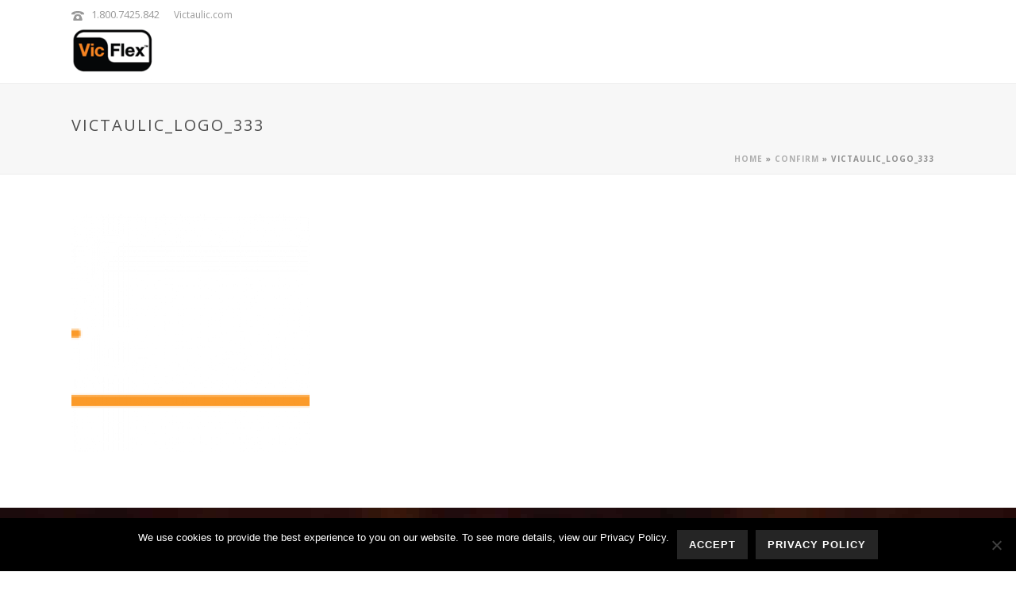

--- FILE ---
content_type: text/css
request_url: https://www.vicflex.com/wp-content/plugins/rdv-youtube-playlist-video-player/packages/perfect-scrollbar/perfect-scrollbar.css?ver=6.8.3
body_size: 48
content:
.ps-container .ps-scrollbar-x-rail{position:absolute;z-index:20;bottom:0px;height:8px;opacity:0;filter:alpha(opacity = 0);-o-transition:background-color .2s linear, opacity .2s linear;-webkit-transition:background-color .2s linear, opacity .2s linear;-moz-transition:background-color .2s linear, opacity .2s linear;transition:background-color .2s linear, opacity .2s linear;background:rgba(255,255,255,.25);}
.ps-container:hover .ps-scrollbar-x-rail,
.ps-container.hover .ps-scrollbar-x-rail{opacity:1;filter:alpha(opacity = 100);}
.ps-container .ps-scrollbar-x-rail:hover,
.ps-container .ps-scrollbar-x-rail.hover{background-color:rgba(255,255,255,.25);opacity:1;filter:alpha(opacity = 100);}
.ps-container .ps-scrollbar-x-rail.in-scrolling{background-color:rgba(255,255,255,.25);opacity:1;filter:alpha(opacity = 100);}
.ps-container .ps-scrollbar-y-rail{position:absolute;z-index:20;right:0px;width:10px;-o-transition:background-color .2s linear, opacity .2s linear;-webkit-transition:background-color .2s linear, opacity .2s linear;-moz-transition:background-color .2s linear, opacity .2s linear;transition:background-color .2s linear, opacity .2s linear;background:rgba(255,255,255,.25);display:none;}
.ps-container:hover .ps-scrollbar-y-rail,
.ps-container.hover .ps-scrollbar-y-rail{opacity:1;filter:alpha(opacity = 100);}
.ps-container .ps-scrollbar-y-rail:hover,
.ps-container .ps-scrollbar-y-rail.hover{background-color:rgba(255,255,255,.25);opacity:1;filter:alpha(opacity = 100);}
.ps-container .ps-scrollbar-y-rail.in-scrolling{background-color:rgba(255,255,255,.25);opacity:1;filter:alpha(opacity = 100);}
.ps-container .ps-scrollbar-x{position:absolute;z-index:20;bottom:1px;height:6px;background-color:#fff;-webkit-border-radius:4px;-moz-border-radius:4px;border-radius:4px;-o-transition:background-color .2s linear;-webkit-transition:background-color.2s linear;-moz-transition:background-color .2s linear;transition:background-color .2s linear;}
.ps-container.ie6 .ps-scrollbar-x{font-size:0;}
.ps-container .ps-scrollbar-x-rail:hover .ps-scrollbar-x,
.ps-container .ps-scrollbar-x-rail.hover .ps-scrollbar-x{}
.ps-container .ps-scrollbar-y{position:absolute;z-index:20;right:1px;width:8px;background-color:#fff;-webkit-border-radius:4px;-moz-border-radius:4px;border-radius:4px;-o-transition:background-color .2s linear;-webkit-transition:background-color.2s linear;-moz-transition:background-color .2s linear;transition:background-color .2s linear;}
.ps-container.ie6 .ps-scrollbar-y{font-size:0;}
.ps-container .ps-scrollbar-y-rail:hover .ps-scrollbar-y,
.ps-container .ps-scrollbar-y-rail.hover .ps-scrollbar-y{background-color:#fff;}
.ps-container.ie .ps-scrollbar-x,
.ps-container.ie .ps-scrollbar-y{visibility:hidden;}
.ps-container.ie:hover .ps-scrollbar-x,
.ps-container.ie:hover .ps-scrollbar-y,
.ps-container.ie.hover .ps-scrollbar-x,
.ps-container.ie.hover .ps-scrollbar-y{visibility:visible;}

--- FILE ---
content_type: text/css;charset=UTF-8
request_url: https://www.vicflex.com/?display_custom_css=css&ver=6.8.3
body_size: 280
content:
/*
You can add your own CSS here.

Click the help icon above to learn more.
*/

.clickdform .responsiveRow{
   margin-bottom: 10px;
}
.clickdform.mainDiv *{
  width: 100%;
  display: block;
}
.clickdform .minSize1{
  width: 100% !important;
  max-width: 100% !important;
  display: block !important;
}
.clickdform .maxSize1{
    font-size: 14px !important;
    color: #c6c6c6 !important;
line-height:30px;
  font-family: "Open Sans" !important;
}
.clickdform input[type="text"]{
background-color: #c6c6c6;
    font-size: 14px;
    color: #545454 !important;
  min-height: 38px;
width: 100%;
max-width: 100%;
padding-left: 15px !important;
}
.clickdform select{
  min-height: 38px;
    color: #545454 !important;
}
.clickdform select option{
  color: #000 !important;
}
.clickdform input[type="button"] {
width: 40%;
    background-color: #ff8300 !Important;
    margin-top: 15px;
    color: #ffffff;
    border-top-left-radius: 6px;
    border-top-right-radius: 6px;
    border: none;
    border-bottom-left-radius: 6px;
    text-transform: uppercase;
    border-bottom-right-radius: 6px;
    position: relative;
    /* display: inline-block; */
    margin-right: 10px;
    margin-bottom: 20px;
    padding: 13px 35px;
    letter-spacing: 1px;
    font-weight: bold;
    outline: 0;
    color: #ffffff !important;
}

--- FILE ---
content_type: application/javascript
request_url: https://www.vicflex.com/wp-content/plugins/rdv-youtube-playlist-video-player/js/plugin.js?ver=6.8.3
body_size: -163
content:
(function($){
	$(window).load(function() {
		
		$(".ytp-video-player").each(function() {
			var options = $.parseJSON($(this).attr('data-options'));
			$(this).youtube_video(options);
		});

	});
})(jQuery);